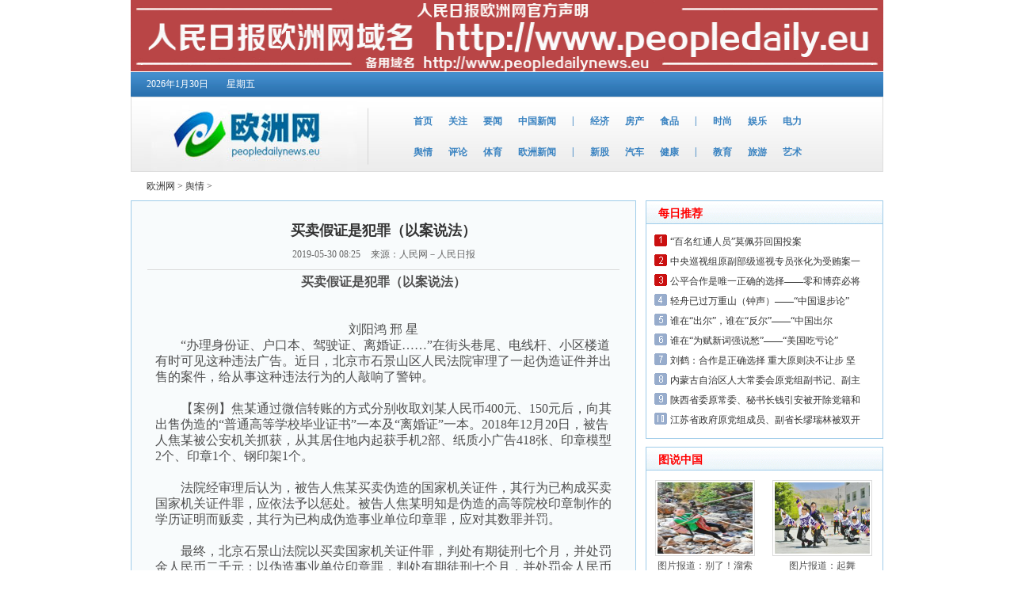

--- FILE ---
content_type: text/html
request_url: http://www.peopledailynews.eu/yq/20190530_58914.html
body_size: 17277
content:
<!DOCTYPE html PUBLIC "-//W3C//DTD XHTML 1.0 Transitional//EN" "http://www.w3.org/TR/xhtml1/DTD/xhtml1-transitional.dtd">
<html xmlns="http://www.w3.org/1999/xhtml">
<head>
<meta http-equiv="Content-Type" content="text/html; charset=gb2312" />
<title>买卖假证是犯罪（以案说法）_人民日报欧洲网-人民日报海外版_海外华文媒体门户</title>
<meta name="keywords" content="买卖,假证,犯罪,以案说法,买卖,假证,犯罪,以案说法,刘阳" />
<meta name="description" content="买卖假证是犯罪（以案说法） 刘阳鸿 邢 星 办理身份证、户口本、驾驶证、离婚证在街头巷尾、电线杆、小区楼道有时可见这种违法广告。近日，北京市石景山区人民法院审理了一起伪造证件并出售的案件，给从事这种违法行为的人敲响了警钟。 【案例】焦某通过微信" />
<link href="/css/ind.css" rel="stylesheet" type="text/css" />
<base target="_blank" />
</head>

<body>
<!--头部开始-->
<div class="header">
    <div>
    	<a href="http://www.peopledaily.eu"><img width="950" height="90" border="0" src="/uploads/190522/3-1Z52213121SP.gif"></a>

    </div>
    <script type="text/javascript">
	function addfavorite(){   if (document.all)   {      window.external.addFavorite('http://www.eupeople.com.cn','欧洲网');   }   else if (window.sidebar)   {      window.sidebar.addPanel('http://www.eupeople.com.cn', 'http://www.eupeople.com.cn', "欧洲网");   }} 
	</script>
    
    <div class="top_nav clearfix">
    	<p class='top_nav_left'>
        
		<script language="javascript">
		var week;
		if(new Date().getDay()==0)          week="星期日"
		if(new Date().getDay()==1)          week="星期一"
		if(new Date().getDay()==2)          week="星期二"
		if(new Date().getDay()==3)          week="星期三"
		if(new Date().getDay()==4)          week="星期四"
		if(new Date().getDay()==5)          week="星期五"
		if(new Date().getDay()==6)          week="星期六"
		document.write("<span>"+new Date().getFullYear()+"年"+(new Date().getMonth()+1)+"月"+new Date().getDate()+"日 "+"</span>"+"<span>"+week+"</span>");
		</script>

        <p class='top_nav_right' style="width:200px; height:21px;padding-top:10px;">
        	
        </p>
    </div>
    <div class="nav">
    	<div class="logo fl"><a href="/" title="欧洲网"><img src="/images/logo.jpg" width="285" height='93' /></a></div>
        <div class="nav_nav fr">
        	<ul class='nav_list_1 clearfix'>
            	<li><a href="/" title="首页">首页</a></li>
                <li><a href="/gz" title="关注">关注</a></li>
                <li><a href="/yw" title="要闻">要闻</a></li>
                <li><a href="/zgxw" title="中国新闻">中国新闻</a></li>
                <li>|</li>
                <li><a href="/jj" title="经济">经济</a></li>
                <li><a href="/fc" title="房产">房产</a></li>
                <li><a href="/sp" title="食品">食品</a></li>
                <li>|</li>
                <li><a href="/ss" title="时尚">时尚</a></li>
                <li><a href="/yl" title="娱乐">娱乐</a></li>
                <li><a href="/dl" title="电力">电力</a></li>
            </ul>
            <ul class="nav_list_1 clearfix">
            	<li><a href="/yq" title="舆情">舆情</a></li>
                <li><a href="/pl" title="评论">评论</a></li>
                <li><a href="/zg" title="体育">体育</a></li>
                <li><a href="/ozxw" title="欧洲新闻">欧洲新闻</a></li>
                <li>|</li> 
                <li><a href="/xg" title="新股">新股</a></li>
                <li><a href="/qc" title="汽车">汽车</a></li>
                <li><a href="/qy" title="健康">健康</a></li>
                <li>|</li>
                <li><a href="/jy" title="教育">教育</a></li>
                <li><a href="/ly" title="旅游">旅游</a></li>
                <li><a href="/sc" title="艺术">艺术</a></li>
            </ul>
        </div>
    </div>
</div>
<!--头部结束-->
<div class="container">
		<div class="list_tit"12>
        	<a href='/'>欧洲网</a> > <a href='/yq/'>舆情</a> > 
        </div>
        <div class="list_m">
        		<div class="list_l fl">
                		<div class="list_lm">
                        		<div class="list_mt">
                                		
                                		<h3>买卖假证是犯罪（以案说法）</h3>
                                        <font>2019-05-30 08:25</font> 来源：人民网－人民日报
                                </div>
                                <div class="list_mm">
                                	<div style="text-align: center;">
	<strong><span style="font-size:16px;">买卖假证是犯罪（以案说法）</span></strong></div>
<div style="text-align: center;">
	&nbsp;</div>
<div style="text-align: center;">
	&nbsp;</div>
<div style="text-align: center;">
	<span style="font-size:16px;">刘阳鸿 邢 星</span></div>
<div>
	<span style="font-size:16px;">　　&ldquo;办理身份证、户口本、驾驶证、离婚证&hellip;&hellip;&rdquo;在街头巷尾、电线杆、小区楼道有时可见这种违法广告。近日，北京市石景山区人民法院审理了一起伪造证件并出售的案件，给从事这种违法行为的人敲响了警钟。</span></div>
<div>
	&nbsp;</div>
<div>
	<span style="font-size:16px;">　　【案例】焦某通过微信转账的方式分别收取刘某人民币400元、150元后，向其出售伪造的&ldquo;普通高等学校毕业证书&rdquo;一本及&ldquo;离婚证&rdquo;一本。2018年12月20日，被告人焦某被公安机关抓获，从其居住地内起获手机2部、纸质小广告418张、印章模型2个、印章1个、钢印架1个。</span></div>
<div>
	&nbsp;</div>
<div>
	<span style="font-size:16px;">　　法院经审理后认为，被告人焦某买卖伪造的国家机关证件，其行为已构成买卖国家机关证件罪，应依法予以惩处。被告人焦某明知是伪造的高等院校印章制作的学历证明而贩卖，其行为已构成伪造事业单位印章罪，应对其数罪并罚。</span></div>
<div>
	&nbsp;</div>
<div>
	<span style="font-size:16px;">　　最终，北京石景山法院以买卖国家机关证件罪，判处有期徒刑七个月，并处罚金人民币二千元；以伪造事业单位印章罪，判处有期徒刑七个月，并处罚金人民币二千元；决定执行有期徒刑一年，并处罚金人民币四千元。</span></div>
<div>
	&nbsp;</div>
<div>
	<span style="font-size:16px;">　　【说法】《中华人民共和国刑法》第二百八十条规定，伪造、变造、买卖或者盗窃、抢夺、毁灭国家机关的公文、证件、印章的，处三年以下有期徒刑、拘役、管制或者剥夺政治权利，并处罚金；情节严重的，处三年以上十年以下有期徒刑，并处罚金。伪造公司、企业、事业单位、人民团体的印章的，处三年以下有期徒刑、拘役、管制或者剥夺政治权利，并处罚金。伪造、变造、买卖居民身份证、护照、社会保障卡、驾驶证等依法可以用于证明身份的证件的，处三年以下有期徒刑、拘役、管制或者剥夺政治权利，并处罚金；情节严重的，处三年以上七年以下有期徒刑，并处罚金。</span></div>
<div>
	&nbsp;</div>
<div>
	<span style="font-size:16px;">　　此外，使用虚假身份证件、盗用身份证件也是违法犯罪行为。根据《中华人民共和国刑法》，在依照国家规定应当提供身份证明的活动中，使用伪造、变造的或者盗用他人的居民身份证、护照、社会保障卡、驾驶证等依法可以用于证明身份的证件，情节严重的，处拘役或者管制，并处或者单处罚金。</span></div>
<div>
	&nbsp;</div>
<div>
	<span style="font-size:16px;">　　（作者单位：北京市石景山区人民法院）</span></div>
<div>
	&nbsp;</div>
<div>
	<span style="font-size:16px;">《 人民日报 》（ 2019年05月30日 &nbsp; 19 版）</span></div>

                                </div>
                                <div class="list_lb">
                                        <ul class="clearfix">
                                            
                                        </ul>
                                </div>
                                <div class="list_mb">
                                		<div class="list_mbt">
                                        	<a>相关新闻</a>
                                        </div>
                                        <div class="list_mbm">
                                        		<ul>
                                                    <li><a target="_blank" href="/yq/20190531_58948.html" title="保险中介，“只卖贵的”何时休？（多棱镜）">保险中介，“只卖贵的”何时休？（多棱镜）</a><font>2019-05-31</font></li>
<li><a target="_blank" href="/yq/20190530_58914.html" title="买卖假证是犯罪（以案说法）">买卖假证是犯罪（以案说法）</a><font>2019-05-30</font></li>
<li><a target="_blank" href="/yq/20190530_58904.html" title="斩断偷拍的黑色利益链（人民时评）">斩断偷拍的黑色利益链（人民时评）</a><font>2019-05-30</font></li>
<li><a target="_blank" href="/yq/20190529_58886.html" title="“这么多好评，不会是假的吧？”">“这么多好评，不会是假的吧？”</a><font>2019-05-29</font></li>
<li><a target="_blank" href="/yq/20190528_58837.html" title="伪造签名露“马脚”（监督哨）">伪造签名露“马脚”（监督哨）</a><font>2019-05-28</font></li>

                                                </ul>
                                        </div>
                                </div>
                        </div>
                </div>
                <!--内页右边开始-->
                <div class="list_r fr">
                		<div class="list_rt">
                        		<div class="list_rtit fw">每日推荐</div>
                                <div class="list_rtm">
                                		<ul>
												<li><a target="_blank" href="/yw/rd/20190529_58864.html" title="“百名红通人员”莫佩芬回国投案">“百名红通人员”莫佩芬回国投案</a></li>
<li><a target="_blank" href="/yw/rd/20190528_58826.html" title="中央巡视组原副部级巡视专员张化为受贿案一审宣判">中央巡视组原副部级巡视专员张化为受贿案一</a></li>
<li><a target="_blank" href="/yw/rd/20190524_58726.html" title="公平合作是唯一正确的选择——零和博弈必将失败">公平合作是唯一正确的选择——零和博弈必将</a></li>
<li><a target="_blank" href="/yw/rd/20190522_58640.html" title="轻舟已过万重山（钟声）——“中国退步论”可以休矣">轻舟已过万重山（钟声）——“中国退步论”</a></li>
<li><a target="_blank" href="/yw/rd/20190516_58478.html" title="谁在“出尔”，谁在“反尔”——“中国出尔反尔论”可以休矣">谁在“出尔”，谁在“反尔”——“中国出尔</a></li>
<li><a target="_blank" href="/yw/rd/20190514_58438.html" title="谁在“为赋新词强说愁”——“美国吃亏论”可以休矣">谁在“为赋新词强说愁”——“美国吃亏论”</a></li>
<li><a target="_blank" href="/yw/rd/20190513_58415.html" title="刘鹤：合作是正确选择 重大原则决不让步 坚决反对加征关税">刘鹤：合作是正确选择 重大原则决不让步 坚</a></li>
<li><a target="_blank" href="/yw/rd/20190430_58110.html" title="内蒙古自治区人大常委会原党组副书记、副主任邢云被开除党籍">内蒙古自治区人大常委会原党组副书记、副主</a></li>
<li><a target="_blank" href="/yw/rd/20190430_58108.html" title="陕西省委原常委、秘书长钱引安被开除党籍和公职">陕西省委原常委、秘书长钱引安被开除党籍和</a></li>
<li><a target="_blank" href="/yw/rd/20190429_58062.html" title="江苏省政府原党组成员、副省长缪瑞林被双开">江苏省政府原党组成员、副省长缪瑞林被双开</a></li>

                                        </ul>
                                </div>
                        </div>
                        <div class="list_rb">
                        	<div class="list_rt">
                                <div class="list_rtit fw">图说中国</div>
                                <div class="list_rbm">
                                		<ul>
                                        	<li>
                                                		<div class="list_rbmt"><a target="_blank" href="/tszg/20190527_58770.html" title="图片报道：别了！溜索上学路"><img src="/uploads/allimg/190527/8_052FKSbJ6.jpg" width="120" height="90" /></a></div>
                                                        <div class="list_rbmb"><a target="_blank" href="/tszg/20190527_58770.html" title="图片报道：别了！溜索上学路">图片报道：别了！溜索</a></div>
                                                </li>
<li>
                                                		<div class="list_rbmt"><a target="_blank" href="/tszg/20190521_58594.html" title="图片报道：起舞"><img src="/uploads/allimg/190521/8_05210H0222T9.jpg" width="120" height="90" /></a></div>
                                                        <div class="list_rbmb"><a target="_blank" href="/tszg/20190521_58594.html" title="图片报道：起舞">图片报道：起舞</a></div>
                                                </li>
<li>
                                                		<div class="list_rbmt"><a target="_blank" href="/tszg/20190513_58387.html" title="图片报道：绿意延安"><img src="/uploads/allimg/190513/8_05130K51D419.jpg" width="120" height="90" /></a></div>
                                                        <div class="list_rbmb"><a target="_blank" href="/tszg/20190513_58387.html" title="图片报道：绿意延安">图片报道：绿意延安</a></div>
                                                </li>
<li>
                                                		<div class="list_rbmt"><a target="_blank" href="/tszg/20190422_57817.html" title="图片报道：昔日荒山 今披绿装"><img src="/uploads/allimg/190422/8_04220S0123616.jpg" width="120" height="90" /></a></div>
                                                        <div class="list_rbmb"><a target="_blank" href="/tszg/20190422_57817.html" title="图片报道：昔日荒山 今披绿装">图片报道：昔日荒山 </a></div>
                                                </li>
<li>
                                                		<div class="list_rbmt"><a target="_blank" href="/tszg/20190417_57659.html" title="图片报道：赛里木湖迎客来"><img src="/uploads/allimg/190417/8_041FT3442634.jpg" width="120" height="90" /></a></div>
                                                        <div class="list_rbmb"><a target="_blank" href="/tszg/20190417_57659.html" title="图片报道：赛里木湖迎客来">图片报道：赛里木湖迎</a></div>
                                                </li>
<li>
                                                		<div class="list_rbmt"><a target="_blank" href="/tszg/20190415_57562.html" title="图片报道：傣历泼水节 放灯贺新年"><img src="/uploads/allimg/190415/8_04150Q45N493.jpg" width="120" height="90" /></a></div>
                                                        <div class="list_rbmb"><a target="_blank" href="/tszg/20190415_57562.html" title="图片报道：傣历泼水节 放灯贺新年">图片报道：傣历泼水节</a></div>
                                                </li>
  
                                            <div class="cl"></div>
                                        </ul>
                                </div>
                            </div>
                        </div>
                        <div class="r_gg">
                        	<a href="https://mi.aliyun.com/shop/16021"><img width="300" height="82" border="0" src="/uploads/180621/3-1P621132004452.gif"></a>

                        </div>
                        <div class="list_rb">
                        		<div class="list_rt">
                        		<div class="list_rtit fw">舆情</div>
                                <div class="list_rtma">
                                		<ul>
                                        	<li><a target="_blank" href="/yq/20190531_58948.html" title="保险中介，“只卖贵的”何时休？（多棱镜）">保险中介，“只卖贵的”何时休？（多棱镜）</a></li>
<li><a target="_blank" href="/yq/20190530_58914.html" title="买卖假证是犯罪（以案说法）">买卖假证是犯罪（以案说法）</a></li>
<li><a target="_blank" href="/yq/20190530_58904.html" title="斩断偷拍的黑色利益链（人民时评）">斩断偷拍的黑色利益链（人民时评）</a></li>
<li><a target="_blank" href="/yq/20190529_58886.html" title="“这么多好评，不会是假的吧？”">“这么多好评，不会是假的吧？”</a></li>
<li><a target="_blank" href="/yq/20190528_58837.html" title="伪造签名露“马脚”（监督哨）">伪造签名露“马脚”（监督哨）</a></li>
<li><a target="_blank" href="/yq/20190527_58801.html" title="宠物智能家居，是噱头还是风口？">宠物智能家居，是噱头还是风口？</a></li>
<li><a target="_blank" href="/yq/20190527_58800.html" title="聊着聊着，为啥信息就被盗走了">聊着聊着，为啥信息就被盗走了</a></li>

                                        </ul>
                                </div>
                        </div>
                        </div>
                        <div class="r_gg">
                        	<a href="https://mi.aliyun.com/shop/16021"><img width="300" height="100" border="0" src="/uploads/180621/3-1P6211320551L.gif"></a>

                        </div>
                </div>
                <!--内页右边结束-->
                
                <div class="cl"></div>
        </div>
</div>
<!--底部开始-->
<div class="footer">
	<h6>
    	|
        <a title="关于欧洲网" href="/dbdh/rmrbhw/20130519_263.html">关于欧洲网</a>
        |
        <a title="广告服务" href="/dbdh/ggfw/20130519_264.html">广告服务</a>
        |
        <a title="诚聘英才" href="/dbdh/ozkzp/2013/0519_265.html">诚聘英才</a>
        |
        <a title="联系我们" href="/dbdh/lxwm/20130515_192.html">联系我们</a>
        |
        <a title="内部邮箱" href="http://mail.peopledailynews.eu/" target="_blank">内部邮箱</a>
        |
        <a title="人员查询" href="/dbdh/rycx/" target="_blank">人员查询</a>
        | 
    </h6>
    <p>欧洲网中国新闻：news@peopledailynews.eu  广告合作：ad@peopledailynews.eu</p>
    <p>欧 洲 网 版 权 所 有 ，未 经 书 面 授 权 禁 止 使 用</p>
    <p>Copyright &#169; 2012-2018 by http://www.peopledaily.eu  all rights reserved</p>
</div>
<!--底部结束-->
</body>
</html>